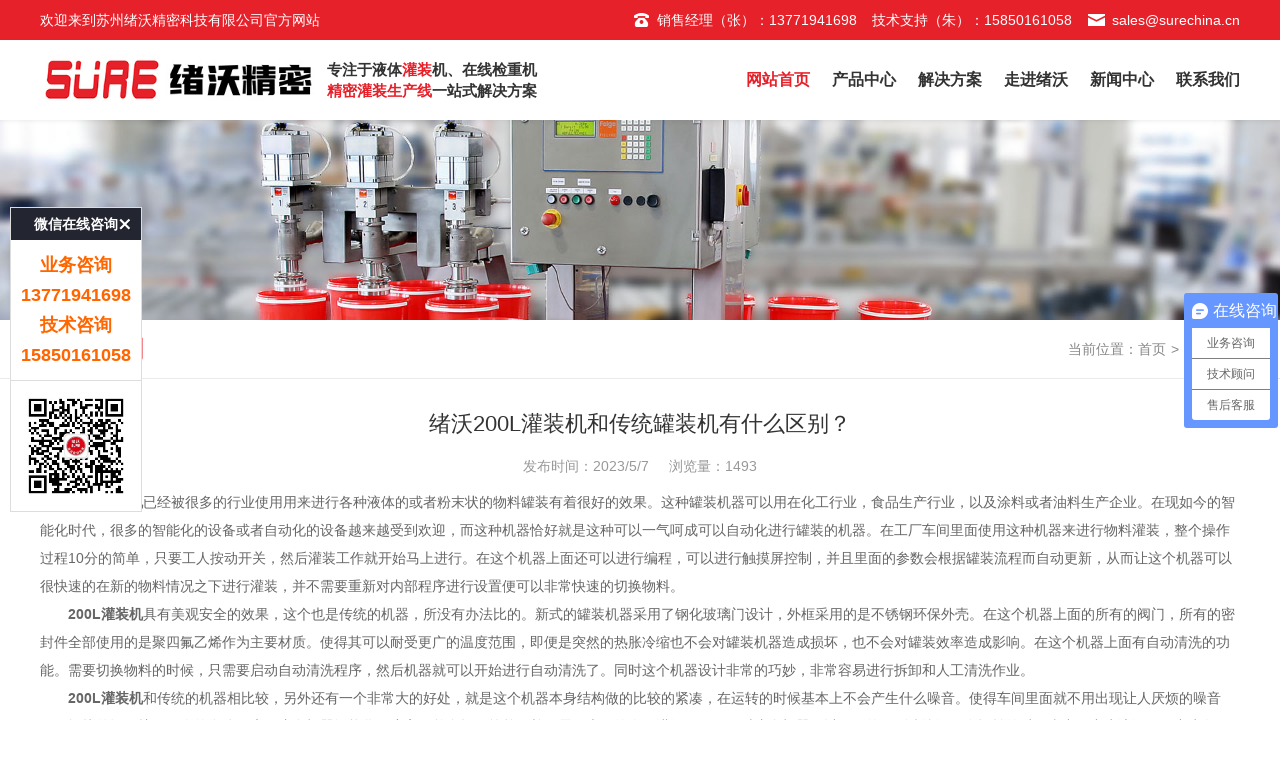

--- FILE ---
content_type: text/html
request_url: https://surechina.com.cn/newsDe_108.html
body_size: 4736
content:
<!DOCTYPE html>
<html>
<head>
<meta charset="utf-8"/>
<meta name="viewport" content="width=device-width,initial-scale=1,minimum-scale=1,maximum-scale=1,user-scalable=no"/>
<meta name="apple-mobile-web-app-capable" content="yes"/>
<meta name="apple-mobile-web-app-status-bar-style" content="black"/>
<meta name="format-detection" content="telephone=no"/>
<meta http-equiv="X-UA-Compatible" content="IE=Edge,chrome=1">
<title>绪沃200L灌装机和传统罐装机有什么区别？_绪沃精密科技</title>
<meta name="keywords" content="绪沃200L灌装机和传统罐装机有什么区别？"/>
<meta name="description" content="200L灌装机已经被很多的行业使用用来进行各种液体的或者粉末状的物料罐装有着很好的效果。这种罐装机器可以用在化工行业，食品生产行业，以及涂料或者油料生产企业。"/>
<link rel="icon" type="images/x-icon" href="favicon.ico" />
<link rel="stylesheet" type="text/css" href="images/swiper.min.css"/>
<link rel="stylesheet" type="text/css" href="images/bootstrap.min.css" />
<link rel="stylesheet" type="text/css" href="images/style.css" />
<script src="images/jquery.min.js" type="text/javascript" charset="utf-8"></script>
<script src="images/swiper.min.js" type="text/javascript" charset="utf-8"></script>
<script src="images/bootstrap.min.js" type="text/javascript" charset="utf-8"></script></head><body><div class="header indexHeader">
    <nav class="navbar navbar-default navbar-fixed-top" role="navigation">
	<div class="navbar-top">
		<div class="container">
			<div class="navbar-welcome">欢迎来到苏州绪沃精密科技有限公司官方网站</div>
			<div class="navbar-contact">
				<a href="tel:13771941698"><img src="images/d1.png" >销售经理（张）：13771941698</a>
				<a href="tel:15850161058">技术支持（朱）：15850161058</a>
				<a href="mailTo:sales@surechina.cn"><img src="images/d2.png" >sales@surechina.cn</a>
			</div>
		</div>
	</div>
	<div class="container">
		<div class="navbar-header">
			<button type="button" class="navbar-toggle" data-toggle="collapse" data-target="#example-navbar-collapse">
				<!--<span class="sr-only">切换导航</span>-->
				<span class="icon-bar"></span>
				<span class="icon-bar"></span>
				<span class="icon-bar"></span>
			</button>
			<a class="navbar-brand" href="/"><img src="images/logo.jpg"/><h1>专注于液体<span>灌装</span>机、在线检重机<br /><span>精密灌装生产线</span>一站式解决方案</h1></a>
		</div>
		<div class="collapse navbar-collapse" id="example-navbar-collapse">
			<ul class="nav navbar-nav">
				<li><a href="/">网站首页</a></li>
				<li class="dropdown">
					<a class="dropdown-toggle" data-toggle="dropdown" href="productx_1.html">产品中心<i></i></a>
					<ul class="dropdown-menu"><li><a href="product_1_1.html">灌装机/瓶5KG</a></li><li><a href="product_1_2.html">灌装机/桶35KG</a></li><li><a href="product_1_3.html">灌装机/300KG</a></li><li><a href="product_1_4.html">灌装机/IBC桶</a></li><li><a href="product_1_11.html">配料系统</a></li><li><a href="product_1_12.html">DWS系统</a></li><li><a href="product_1_14.html">标准工业秤</a></li><li><a href="product_1_13.html">检重机/动态秤</a></li></ul>
				</li>
				<li class="dropdown">
				  <a class="dropdown-toggle" data-toggle="dropdown" href="productx_2.html">解决方案<i></i></a>
					<ul class="dropdown-menu"><li><a href="product_2_5.html">精细化工</a></li><li><a href="product_2_6.html">危化产品</a></li><li><a href="product_2_7.html">生物制药</a></li><li><a href="product_2_8.html">物流称重</a></li><li><a href="product_2_9.html">标准称重</a></li><li><a href="product_2_10.html">配料系统</a></li></ul>
			  </li>
				<li class="dropdown"><a class="dropdown-toggle" data-toggle="dropdown" href="about.html">走进绪沃<i></i></a>
					<ul class="dropdown-menu"><li><a href="about_1.html">公司简介</a></li><li><a href="about_4.html">荣誉资质</a></li><li><a href="about_5.html">招贤纳士</a></li></ul></li>
				<li class="dropdown">
					<a class="dropdown-toggle" data-toggle="dropdown" href="news.html">新闻中心<i></i></a>
					<ul class="dropdown-menu"><li><a href="news_1.html">公司新闻</a></li><li><a href="news_2.html">行业资讯</a></li><li><a href="news_3.html">技术支持</a></li></ul>
				</li>
				<li><a href="contact.html">联系我们</a></li>
			</ul>
		</div>

	</div>
</nav>
<script type="text/javascript">
	$(function(){
		$('.navbar-toggle').click(function(){
			$(this).toggleClass('menu_close');
			$('.header').toggleClass('minHeaderEffect');
		});
		if (/(iPhone|iPad|iPod|iOS)/i.test(navigator.userAgent)) { //判断iPhone|iPad|iPod|iOS
	  		//解决 iOS 设备上链接要点击两次才跳转的问题
	  		$('nav a').on('click touchend', function(e) {
	  			var el = $(this);
	  			var link = el.attr('href');
	  			var target = el.attr('data-toggle');
	  			if(link && !target){
	  				window.location = link;
	  			}
	  		});
		};

		// 下拉菜单
		if ($(window).width() >= 992) {
			$(document).off('click.bs.dropdown.data-api');
			$('.navbar-nav>li').hover(function(){
				$(this).find('.dropdown-menu').stop().slideDown('fast');
			},function(){
				$(this).find('.dropdown-menu').stop().slideUp('fast');
			});
		};
 	});
</script></div>
<div class="wrapper"><div class="inside_banner"><img class="PC_show" src="/upload/image/20220929/20220929111625262526.jpg"><img class="Min_show" src="/upload/image/20220929/20220929111625262526.jpg"></div><div class="pageTarget">
        <div class="container">
            <div class="index_title crumbs_title">
                <div class="h2">公司新闻</div>
            </div>
            <div class="crumbs_nav">当前位置：<a href="/">首页</a><i>&gt;</i>公司新闻</div>
        </div>
    </div>
<div class="inside_main">
        <div class="container">
            <div class="InfoTitle fadeInUp animated">
                <h4>绪沃200L灌装机和传统罐装机有什么区别？</h4>
                <div class="date">
                    <span>发布时间：2023/5/7</span>
                    <span>浏览量：1493</span>
                </div>
            </div>
            <div class="InfoContent fadeInUp animated"><p>
	　　<b>200L灌装机</b>已经被很多的行业使用用来进行各种液体的或者粉末状的物料罐装有着很好的效果。这种罐装机器可以用在化工行业，食品生产行业，以及涂料或者油料生产企业。在现如今的智能化时代，很多的智能化的设备或者自动化的设备越来越受到欢迎，而这种机器恰好就是这种可以一气呵成可以自动化进行罐装的机器。在工厂车间里面使用这种机器来进行物料灌装，整个操作过程10分的简单，只要工人按动开关，然后灌装工作就开始马上进行。在这个机器上面还可以进行编程，可以进行触摸屏控制，并且里面的参数会根据罐装流程而自动更新，从而让这个机器可以很快速的在新的物料情况之下进行灌装，并不需要重新对内部程序进行设置便可以非常快速的切换物料。
</p>
<p>
	　　<b>200L灌装机</b>具有美观安全的效果，这个也是传统的机器，所没有办法比的。新式的罐装机器采用了钢化玻璃门设计，外框采用的是不锈钢环保外壳。在这个机器上面的所有的阀门，所有的密封件全部使用的是聚四氟乙烯作为主要材质。使得其可以耐受更广的温度范围，即便是突然的热胀冷缩也不会对罐装机器造成损坏，也不会对罐装效率造成影响。在这个机器上面有自动清洗的功能。需要切换物料的时候，只需要启动自动清洗程序，然后机器就可以开始进行自动清洗了。同时这个机器设计非常的巧妙，非常容易进行拆卸和人工清洗作业。
</p>
<p>
	　　<b>200L灌装机</b>和传统的机器相比较，另外还有一个非常大的好处，就是这个机器本身结构做的比较的紧凑，在运转的时候基本上不会产生什么噪音。使得车间里面就不用出现让人厌烦的噪音了，间接的还保护了工人的身体健康。这个机器智能化程度高，整个操作简单，并不需要大量的人工进行干预，同时这个机器可以很好的做到防渗漏，在运转的过程当中不产生滴漏，不产生灰尘。间接的还可以让车间保持始终干净始终清洁的状态，减少了车间清洁所需要支付的人力成本。有了这么好的罐装机器，再进行涂料生产，或者是在进行化工原料生产的时候罐装效率得以提升。
</p></div>
            <div class="goBack fadeInUp"><a class="a" href="news_1.html"><span>返回上页</span></a></div>
            <div class="info_previous_next_wrap fadeInUp">
                <div class="info_Previous">
                    <b>上一条：</b><a href='/newsDe_107.html' title='200Lx4桶多功能摇臂自动液体灌装机' class='pre'>200Lx4桶多功能摇臂自动液体灌装机</a></div><div class="info_Next"><b>下一条：</b><a href='/newsDe_109.html' title='全自动称重灌装机调在使用时应该怎么进行调整？' class='next'>全自动称重灌装机调在使用时应该怎么进行调整？</a></div></div></div></div></div>
<div class="footer-bg">
  <div class="container">
    <div class="footer-ewm fl"> <img src="images/wx.jpg" width="120" height="120"/> </div>
    <div class="footer-top fl">
      <ul>
        <li>
          <div class="footer-tel"> 联系人：张经理
            <p>13771941698</p>
          </div>
          <div class="footer-li"> 邮箱：sales@surechina.cn
          </div><div class="footer-li"> 地址：苏州市相城区阳澄湖镇枪堂村凤阳路432号1幢</div>
        </li>
      </ul>
    </div>
    <div class="footer-top fl">
      <ul>
        <li>
          <div class="footer-tel"> 联系人：朱经理
            <p>15850161058</p>
          </div>
          <div class="footer-li"> 邮箱：sales@surechina.cn

          </div>
        </li>
      </ul>
    </div>
    <div class="footer-nav fr">
      <ul >
        <li class="firstli"><a id="menu_selected" href="/" title="网站首页"><span>网站首页</span></a></li>
        <li><a  href="productx_1.html" title="产品中心"><span>产品中心</span></a></li>
        <li><a  href="news_1.html" title="公司新闻"><span>公司新闻</span></a></li>
        <li><a  href="productx_2.html" title="解决方案"><span>解决方案</span></a></li>
        <li><a  href="about.html" title="走进绪沃"><span>走进绪沃</span></a></li>
        <li><a  href="news_2.html" title="行业资讯"><span>行业资讯</span></a></li>
        <li><a  href="contact.html" title="联系我们"><span>联系我们</span></a></li><li><a  href="about.html" title="荣誉资质"><span>荣誉资质</span></a></li><li><a  href="news_3.html" title="技术支持"><span>技术支持</span></a></li>	
      </ul>
    </div>
  </div><div class="width"><div class="yqlj-con">Copyright © 2025 苏州绪沃精密科技有限公司 All rights reserved. <a href="https://beian.miit.gov.cn" target="_blank" rel="nofollow">苏ICP备2022001874号-1</a> 推广运营：<a href="http://www.szxiexie.com" target="_blank">谢谢网络</a><br>热门搜索：防爆液体灌装机 全自动灌装机 化工灌装机 IBC吨桶灌装机 灌装机厂家 200L灌装机 <a href="/sitemap.html" title="百度地图" target="_blank">百度地图</a> <a href="/sitemap.xml" title="站点地图" target="_blank">站点地图</a><script charset="UTF-8" id="LA_COLLECT" src="//sdk.51.la/js-sdk-pro.min.js"></script>
<script>LA.init({id:"KnaihSX0Fx9T9jCv",ck:"KnaihSX0Fx9T9jCv"})</script><script>
var _hmt = _hmt || [];
(function() {
  var hm = document.createElement("script");
  hm.src = "https://hm.baidu.com/hm.js?1bd76f5368292f535c7e76cc46dfc867";
  var s = document.getElementsByTagName("script")[0]; 
  s.parentNode.insertBefore(hm, s);
})();
</script></div></div>
</div>
<div class="concern-cart"> 
        <a href="index.html"><em><img src="images/shouyebg.png"/></em><span>首页</span></a> 
        <a href="productx_1.html"><em><img src="images/yingyongbg.png"/></em><span>产品</span></a> 
        <a href="tel:13771941698"><em><img src="images/bodabg.png"/></em><span>电话</span></a> 
</div> 
<DIV class="online-qq" style="left:10px;z-index:1200;">
<DL class="qq_content">
  <DD class="dt" onClick="closeQQ(this);">微信在线咨询</DD>
  <DD class="tel"><STRONG style="font-size:18px; line-height:30px;">业务咨询<BR>13771941698<BR>技术咨询<BR>15850161058</STRONG></DD>
  <DD class="tel qr"><IMG width="110" height="110" src="images/wx.jpg"></DD></DL></DIV><script src="images/jquery.imagezoom.min.js"></script>
<script src="images/com.js"></script></body></html>

--- FILE ---
content_type: text/css
request_url: https://surechina.com.cn/images/style.css
body_size: 14111
content:
/*滚动条样式*/
::-webkit-scrollbar{width:8px;height:8px}
::-webkit-scrollbar-track{background:#ccc}
::-webkit-scrollbar-thumb{height:60px;background:#e6212a}
::-webkit-scrollbar-thumb:window-inactive{background:#e6212a}
::-webkit-scrollbar-thumb:vertical:hover{background:#e6212a}
body{position: relative;font-family:"Helvetica Neue",Helvetica,Arial,sans-serif,"微软雅黑";transition: all 0.5s;min-width:320px;width:100%;overflow-x: hidden;}
html,body{height:100%;}
em,i{font-style:normal}
input,textarea,img,button,select{outline: none;color:#333;}
.btn.active.focus, .btn.active:focus, .btn.focus, .btn:active.focus, .btn:active:focus, .btn:focus,a:focus{outline: none;outline-offset:0;}
h1,h2,h3,h4,h5,h6,.h1,.h2,.h3,.h4,.h5,.h6,p,dl{margin:0}
ul{padding:0;margin:0;}
li{list-style:none;}
a{color:#333;}
a:focus,a:hover{text-decoration:none;color:#333;}
textarea{resize: none;}
.Animation{-webkit-transition:all 0.7s;transition:all 0.7s;opacity:0;-webkit-transition-delay:.3s;transition-delay:.3s}
.section{position:relative;overflow:hidden;display:flex;flex-direction:column;justify-content:center;align-items:center;}
.img{position:relative;overflow:hidden;}
.img img{display:block;width:100%;transition:all .5s}
.fl{float:left;}
.fr{float:right;}
.clamp2{display:-webkit-box;-webkit-line-clamp:2;-webkit-box-orient:vertical;overflow:hidden;}
.ellipsis{white-space:nowrap;overflow:hidden;text-overflow:ellipsis;}
.overflowY{overflow-y:hidden;}
.bgGrey{background:#f9faff}
.indexPadding{padding-top:60px;}
body{padding-top:108px;}
.ct2-mn {float: right;width:960px;}
.pc-slide{float:left;width:410px;}
.img-center{ text-align:center;}
.img-center img {display: inline-block;width: auto;height: auto;max-width: 100%;max-height: 100%;vertical-align: middle;transition: all 0.5s;}
.view .swiper-slide .img-center {width:100%;line-height:400px;border:1px solid #ddd; padding:4px;}
.view{ padding:0px; margin:0px;}
.view .swiper-container{width:100%;}
.preview{width:100%;margin-top:10px;position:relative;}
.preview .swiper-container{margin:0 30px;}
.preview .swiper-slide .img-center{border:1px solid #ddd;cursor:pointer;position:relative;line-height:100px; padding:2px;}
.preview .arrow-left{background:url(feel3.png) no-repeat left top;position:absolute;left:0;top:50%;margin-top:-9px;width:9px;height:18px;z-index:10;}
.preview .arrow-right{background:url(feel4.png) no-repeat left bottom;position:absolute;right:0;top:50%;margin-top:-9px;width:9px;height:18px;z-index:10;}
.preview .active-nav .img-center{border-color: #bf102f;}
div.zoomDiv {z-index: 999;position: absolute;top: 0;left: 0;background: #ffffff;border: 1px solid #ddd;display: none;text-align: center;overflow: hidden;font-size: 0;}
div.zoomMask {position: absolute;background: url(mask.png) repeat scroll 0 0 transparent;cursor: move;z-index: 1;}
.yunu-showcase {margin: 0 0 40px;}
.yunu-showcase-info {margin-left: 430px;}
.yunu-showcase-info h1 {font-size: 24px;margin: 0 0 30px;font-weight: normal;}
.yunu-showcase-info p {margin: 5px 0 0;color: #666;line-height: 1.8;min-height: 250px;}
.yunu-showcase-info .tel {border-top: 2px solid #e6e6e6;margin-top: 15px;padding-top: 15px;height: 42px;line-height: 21px;font-size: 18px;}
.yunu-showcase-info .tel strong {color: #bf102f;}
.yunu-showcase-info .tel a {float: right;line-height: 42px;padding: 0 25px;background-color: #333;color: #fff;}
.prod-menu {margin-bottom: 20px;border-bottom: 3px solid #bf102f;}
.prod-menu li {float: left;margin-right: 7px;}
.prod-menu li a {display: block;padding: 0 35px;line-height: 50px;border: 1px solid #ddd;border-bottom: 0;border-radius: 5px 5px 0 0;background-color: #F1F1F1;font-size: 16px;}
.prod-menu li.active a {background-color: #bf102f;color: #fff;}
.yunu-infocontent-body {line-height: 2; padding-bottom:20px;}
.yunu-infocontent-body img {max-width: 100% !important;height: auto !important;width: auto !important;}
.yunu-infocontent-epx {margin-bottom: 20px;}
.yunu-infocontent-epx li {line-height: 32px;margin-bottom: 5px;}
.yunu-infocontent-epx li span {display: inline-block;background-color: #A2A2A2;color: #fff;padding: 0 15px;margin-right: 10px;}
.yunu-infocontent-epx li em {float: right;font-style: normal;}
.yunu-infocontent-body h3{font-size:18px; color:#e6212a;font-weight:bold;padding-top:10px; padding-bottom:10px;}
.yunu-infocontent-body table{
    margin-top:10px;
    margin-bottom:10px;
	width: 100%;
	empty-cells: show;
	border-collapse: collapse;
    border: 1px solid #ccc;
    width: 100%;
}
.yunu-infocontent-body table td,.yunu-infocontent-body table th {
    padding:5px 10px;
    border:1px solid #ccc;
    border-collapse: collapse;
	vertical-align: middle;
}
.yunu-infocontent-body table td p{ margin:0px;}
.yunu-infocontent-body table tr td {
    font-size: 14px;
    padding:5px 0;
    color: #444444;
    text-align: center;
    line-height:26px;
	background: rgba(96, 96, 96, 0.01);
}
.yunu-infocontent-body table tr:nth-child(1) td {
    font-size: 16px;
    padding:8px 0;
    text-align: center;
    background:#e9faff;
    font-weight: 600;
    color:#0082ff;
    line-height:22px;
}
.yunu-infocontent-body table tr:nth-child(2) td {
    font-size: 14px;
    padding:6px 0;
    text-align: center;
    background:#f3f3f3;
    font-weight: 600;
    color: #444444;
    line-height:22px;
}
.concern-cart{background-color:#e6212a;float:left;display:none;bottom:0;left:0;position:fixed;text-align:center;width:100%;z-index:10;padding-top:13px;padding-bottom:13px;overflow:hidden;}
.concern-cart a{color: #FFFFFF;font-size:16px; font-weight:800;width:33.33%;display:inline-block;float:left;height:24px;line-height:24px;border-right:2px solid #fff;}
.concern-cart a:last-child{border-right:0px solid #999;}
.concern-cart a span{display:inline-block;height:24px;line-height:24px;text-align: center;}
.concern-cart a em{display:inline-block;line-height:24px;}
.concern-cart a em img{width:auto;height:20px;margin-right:10px;vertical-align:middle; margin-bottom:4px;}
@media (max-width: 767px) {
body{padding-top:60px;}
.online-qq{display:none;}
.concern-cart{display: block;}
	.PC_show{display:none!important;}
	.section .container{width:100%;}
	.ct2-mn {float: none !important;width:96%; margin-left:2%; margin-right:2%;}
	.yunu-showcase {margin-bottom: 30px;}
    .pc-slide {float: none;width: auto;}
    .view .swiper-slide .img-center {height:260px;line-height:250px;}
    .yunu-showcase-info {margin: 20px 0 0;}
    .yunu-showcase-info h1 {margin-bottom: 20px;font-size: 18px;}
    .yunu-showcase-info p {margin-top: 10px;min-height: auto;}
    .yunu-showcase-info .tel {font-size: 14px;}
    .yunu-showcase-info .tel strong {font-size: 18px;}
	.yunu-infocontent-title h1 {font-size: 18px;}
    .yunu-infocontent-desc {padding: 10px;}
    .yunu-infocontent-epx li {line-height: 24px;}
    .yunu-infocontent-epx li span {font-size: 12px;padding: 0 5px;margin-right: 5px;}
    .yunu-infocontent-epx li em {display: none;}
	.prod-menu {margin-bottom: 15px;}
    .prod-menu li {margin-right: 5px;}
    .prod-menu li a {font-size: 14px;line-height: 34px;padding: 0 15px;}
}
@media (min-width: 768px) {
	.Min_show{display:none!important;}
	.indexPadding,body{padding-top:110px;}
}
@media (min-width: 992px) {
	.indexPadding,body{padding-top:120px;}
}
@media (min-width: 1200px) {
	.container{width: 1200px;}
}
@media (min-width: 1450px) {
	.container{width: 1200px;}
}
@media (min-width: 1650px) {
	.container{width: 1200px;}
}

/*foot*/
.gotop{width:40px;height:40px;background:url(../images/icon/gotop.png) no-repeat center;background-size:contain;position:fixed;right:5px;bottom:50px;cursor:pointer;display:none;transition:all .5s;z-index: 2;}
.footer{background:#333;color:#fff;width:100%;overflow: hidden;}
.footer a{color:#fff;}
.foot_top{padding:30px 0;}
.foot_logo{margin-bottom:20px;}
.foot_logo a{display: block;}
.foot_logo a>img{display: block;height:60px;}
.foot_nav a{display: block;margin-bottom:15px;}
.foot_nav a:hover{color:#fff;}
.foot_nav dt{position: relative;}
.foot_nav dt>a{font-size:16px;font-weight: 400;}
.foot_nav dd>a{font-size:14px;}
.foot_nav .dropdown>dd{display: none;}
.foot_nav dt>.icon{position: absolute;width:100%;height:100%;left:0;top:0;z-index: 2;}
.foot_nav dt>.icon:before,
.foot_nav dt>.icon:after{content: '';display: block;position: absolute;background:#cccccc;transition: all 0.3s;}
.foot_nav dt>.icon:before{width:12px;height:1px;right:0;top:50%;}
.foot_nav dt>.icon:after{height:12px;width:1px;right:5px;top:50%;margin-top:-6px;margin-right:0;}
.foot_nav .active dt>a{color:#fff;}
.foot_nav .active dt>.icon:before{background:#fff;}
.foot_nav .active dt>.icon:after{background:#fff;height:0;}
.foot_top_right .InfoContent{color:#fff;}
.foot_top_right .InfoContent>p{margin-bottom:10px;}
.foot_ewm{text-align: center;margin-left:15px;}
.foot_ewm img{display: block;max-width:120px;margin:0 auto 10px;}
.foot_bottom{border-top:1px solid #fff;line-height:24px;padding:10px 0;color:#ccc;text-align: center;}
.copyright a{color:#ccc;display: inline-block;}
.copyright img{vertical-align: middle;} 
.copyright a:hover{text-decoration: underline;color:#ccc;}
@media (max-width:767px){
	.gotop{width:30px;height:30px}
	.foot_logo a>img{margin:0 auto;}
	.foot_nav{margin-bottom:20px;}
	.foot_nav a{padding:10px 0;border-bottom:1px solid rgba(137,137,137,0.3);}
	.foot_nav>dl{margin-bottom:5px;}
	.foot_nav dt>a{margin-bottom:0;}
	.foot_nav dl>dd>a{text-indent:2em;}
}
@media (min-width:768px){
	.foot_top{padding:40px 0 20px;}
	.foot_top_row>div{margin-bottom:20px;}
	.foot_top_row>div>div{display: flex;justify-content: space-between;}
	.foot_nav{display: flex;justify-content: flex-end;flex-flow: row wrap;margin-left:-15px;margin-right:-15px;}
	.foot_nav dl{padding-left:15px;padding-right:15px;}
	.foot_nav .dropdown dt>.icon{display: none;}
	.foot_nav .dropdown>dd{display: block!important;}
}
@media (min-width:992px){
	.foot_top_row>div{width:100%;}
	.foot_bottom{padding:13px 0;}
}
@media (min-width:1200px){
	.foot_top_row>div{width:50%;}
	.foot_top_right{padding-left:10%;}
	.foot_top_right .InfoContent,
	.foot_ewm{font-size:16px;}
	.foot_ewm img{max-width:150px;}
}
@media (min-width:1450px){
	.foot_nav{margin-left:-20px;margin-right:-20px;}
	.foot_nav dl{padding-left:20px;padding-right:20px;}
	.foot_nav dt>a{font-size:18px;}
	.foot_nav dd>a{font-size:16px;}
}
@media (min-width:1650px){
	.foot_nav{margin-left:-25px;margin-right:-25px;}
	.foot_nav dl{padding-left:25px;padding-right:25px;}
}


/*导航*/
.navbar-default {
	background-color:transparent;
	border: 0;
	border-radius: 0;
	margin-bottom: 0;
	/* box-shadow: 0 0 12px rgba(0,0,0,.3); */
	transition: all 0.5s;
	background-color:#fff;
	box-shadow: 0 0 5px rgba(0,0,0,.1);
}
.navbar-brand {
	height: auto;
	padding-top: 10px;
	padding-bottom: 10px;
	padding-right:0;
	display: flex;
	align-items: center;
	transition: all 0.5s;
}
.navbar-brand img {
	display: block;
	height: 40px;
	transition: all 0.5s;
}
.navbar-brand h1{font-size:14px;color:#333;margin-left:10px;font-weight: 700;line-height:1.4;}
.navbar-brand h1>span{color:#e6212a}
.navbar-default .navbar-toggle {
	border: 0;
}
.navbar-default .navbar-toggle .icon-bar {
	background-color: #e6212a;
	-webkit-transition: all .5s;
	transition: all .5s;
}
.navbar-default .navbar-toggle:focus,
.navbar-default .navbar-toggle:hover {
	background-color: transparent;
}
.navbar-default .icon-bar:nth-child(1){width:16px;}
.navbar-default .icon-bar:nth-child(3){width:18px;}
.navbar-default .menu_close .icon-bar:nth-child(1) {
	-webkit-transform: rotate(45deg);
	transform: rotate(45deg);
	position: relative;
	top: 6px;
	width:22px;
}
.navbar-default .menu_close .icon-bar:nth-child(2) {
	display: none;
}
.navbar-default .menu_close .icon-bar:nth-child(3) {
	-webkit-transform: rotate(-45deg);
	transform: rotate(-45deg);
	width:22px;
}
.navbar-default .navbar-nav>li>a {
	line-height:20px;
	display: block;
	color: #333;
	text-transform: uppercase;
	position: relative;
	transition: all .5s;
	font-weight: 700;
}
.navbar-default .navbar-nav>li>a>i{display: none;}
.navbar-default .nav>li>a:focus,
.navbar-default .nav>li>a:hover,
.navbar-default .navbar-nav>.open>a,
.navbar-default .navbar-nav>.open>a:focus,
.navbar-default .navbar-nav>.open>a:hover,
.navbar-default .navbar-nav>.active>a,
.navbar-default .navbar-nav>.active>a:focus,
.navbar-default .navbar-nav>.active>a:hover {
	color: #e6212a;
	background-color: transparent;
}
.navbar-default .nav>li>a:hover::after,
.navbar-default .nav>.active>a::after{width:100%;}
.navbar-collapse::-webkit-scrollbar {
	width: 2px;
	height: 2px;
}
.header .navbar-fixed-bottom .navbar-collapse,
.header .navbar-fixed-top .navbar-collapse {
	max-height: calc(100vh - 70px);
	height: calc(100vh - 70px);
}

.header .container{position: relative;}
/* 二级导航 */
.navbar-default .dropdown-menu{border:none;left:50%;right:auto;background:rgba(255,255,255,0.95);top:100%;padding:0;-webkit-transform: translateX(-50%);transform: translateX(-50%);overflow: hidden;}
.navbar-default .dropdown-menu a{font-size:13px;color:#333;padding:12px 10px;text-align:center;border-bottom:1px solid rgba(0,0,0,0.1);-webkit-transition:all .36s;transition:all .36s;white-space:nowrap;overflow:hidden;text-overflow:ellipsis;font-weight: 700;}
.navbar-default .dropdown-menu li:last-child a{border-bottom:none;}
.navbar-default .dropdown-menu a:hover{color:#fff;background: #e6212a;}
.headerEffect .navbar-default{transform: translateY(-40px);}
.navbar-top{background:#e6212a;color:#fff;line-height:30px;padding:5px 0; display:block;}
.navbar-top a{color:#fff;}
.navbar-top>div{display: flex;justify-content: space-between;flex-flow: row wrap;}
.navbar-top>div:before,
.navbar-top>div:after{display: none;}
.navbar-contact{display: flex;flex-flow: row wrap;}
.navbar-contact a{display: flex;align-items: center;}
.navbar-contact a>img{margin-right:5px;}
.navbar-contact a:not(:first-child){margin-left:15px;}
@media (max-width: 991px) {
	.navbar-top>div{justify-content: center;}
	.navbar-welcome{display: none;}
	.navbar-header{float:none;}
	.navbar-default .navbar-toggle{margin:19px 10px;display: block;}
	.navbar-collapse{border-top:1px solid #ccc;}
	.navbar-collapse.collapse{display: none!important;}
	.navbar-collapse.collapse.in{overflow-y:auto!important;display: block!important;}
	.navbar-default .navbar-nav{float:none!important;margin:0 0 15px;}
	.navbar-default .navbar-nav>li{float:none;padding:0;}
	.navbar-default .navbar-nav>li>a{padding:12px 10px;border-bottom:1px solid #ccc}
	.navbar-nav .open>a, .navbar-nav .open>a:focus, .navbar-nav .open>a:hover{border-bottom-color:#ccc;}

	.minHeaderEffect .navbar-default .navbar-toggle .icon-bar{background:#e6212a;}
	.minHeaderEffect .navbar-default{background-color:#fff;box-shadow: 0 0 5px rgba(0,0,0,.1);}
	.minHeaderEffect .navbar-default .navbar-nav>li>a{color:#333;}
	.minHeaderEffect .navbar-default .nav>li>a:focus,
	.minHeaderEffect .navbar-default .nav>li>a:hover,
	.minHeaderEffect .navbar-default .navbar-nav>.open>a,
	.minHeaderEffect .navbar-default .navbar-nav>.open>a:focus,
	.minHeaderEffect .navbar-default .navbar-nav>.open>a:hover,
	.minHeaderEffect .navbar-default .navbar-nav>.active>a,
	.minHeaderEffect .navbar-default .navbar-nav>.active>a:focus,
	.minHeaderEffect .navbar-default .navbar-nav>.active>a:hover{color: #e6212a;background-color: transparent;border-bottom-color:#e6212a;}
	.minHeaderEffect .navbar-top-search{background-image: url(../images/icon/search.png);}
	
	/* 二级导航 */
	.navbar-default .navbar-nav>.dropdown>a>i{position: absolute;width:14px;height:14px;right:5px;top:50%;margin-top:-7px;display: block;}
	.navbar-default .navbar-nav>.dropdown>a>i:before,
	.navbar-default .navbar-nav>.dropdown>a>i:after{content: '';position: absolute;background:#999;transition: all 0.3s;}
	.navbar-default .navbar-nav>.dropdown>a>i:before{width:100%;height:2px;left:0;top:50%;margin-top:-1px;}
	.navbar-default .navbar-nav>.dropdown>a>i:after{width:2px;height:100%;left:50%;margin-left:-1px;}
	.navbar-default .navbar-nav>.dropdown.open>a>i:before,
	.navbar-default .navbar-nav>.dropdown.open>a>i:after{background:#e6212a;}
	.navbar-default .navbar-nav>.dropdown.open>a>i:after{height:0;}
	
	.navbar-default .dropdown-menu{position: static;width:100%;margin:0;float:none;-webkit-box-shadow: 0 0 0 rgba(0,0,0,0);box-shadow: 0 0 0 rgba(0,0,0,0);background:none;padding:0;-webkit-transform: translateX(0);transform: translateX(0);}
	.navbar-default .dropdown-menu li{padding:0;border-bottom:1px #e7e7e7 dashed;}
	.navbar-default .dropdown-menu a{position: relative;font-size:13px;padding:7px 15px 7px 25px;text-align:left;border-bottom:none;}
	.navbar-default .navbar-nav .dropdown-menu>li>a{line-height:25px;}
	.navbar-default .dropdown-menu a:hover,
	.navbar-default .navbar-nav .open .dropdown-menu>li>a:focus, .navbar-default .navbar-nav .open .dropdown-menu>li>a:hover{color:#e6212a;background:none;}
	
}
@media (max-width: 767px) {
	.navbar-brand h1{display: none;}
	.navbar-top{display: none;}
	.navbar-default .navbar-toggle{margin:14px 10px;}
	.navbar-nav{margin-left:0px;margin-right:0px; padding-left:20px; padding-right:20px;}
	.navbar-default .navbar-nav>li>a{padding:10px 0;}
	.navbar-slogan>h1{position: relative;line-height:1.4;height:48px;font-size:14px;text-align: center;padding:0px 0;display: flex;justify-content: center;align-items: center;flex-flow: row wrap;font-weight: 700;}
	.navbar-slogan>h1:before{content: '';position: absolute;width:100vw;height:1px;background:rgba(0,0,0,0.05);left:50%;bottom:0;transform: translateX(-50%);}
	.navbar-slogan>h1>span{color:#e6212a}
	.headerEffect .navbar-default{transform: translateY(-98px);}
}
@media (min-width: 768px) {
	.navbar-brand{padding-top: 10px;padding-bottom: 10px;}
	.navbar-brand img{height:50px;}
}

@media (min-width: 992px) {
	.navbar-brand{padding-top: 15px;padding-bottom: 15px;}
	.navbar-collapse{float:right;}
	.navbar-default .navbar-nav{margin-right:-6px;}
	.navbar-default .navbar-nav>li{padding:0 6px;}
	.navbar-default .navbar-nav>li>a{padding:30px 0;}
	.navbar-default .dropdown-menu{min-width:130px;}
}
@media (min-width: 1200px) {
	.navbar-brand h1{font-size:15px;}
	.navbar-default .navbar-nav{margin-right:-11px;}
	.navbar-default .navbar-nav>li{padding:0 6px;}
	.navbar-default .navbar-nav>li>a{padding-left:5px;padding-right:5px;font-size:16px}
	
	.navbar-default .dropdown-menu{min-width:140px;}
	.navbar-default .dropdown-menu a{font-size:14px;}
}
@media (min-width: 1450px) {
	.navbar-brand h1{font-size:16px;}
	.navbar-default .navbar-nav{margin-right:-16px;}
	.navbar-default .navbar-nav>li{padding:0 8px;}
	.navbar-default .navbar-nav>li>a{padding-left:8px;padding-right:8px;}
}
/*首页*/
/*第一屏*/
.swiper-slide{overflow: hidden;}
.swiper-button-next,.swiper-button-prev,.swiper-pagination-bullet{outline: none;}
.swiper-pagination-bullet-active{background:#e6212a;}
.banner{width:100%;overflow: hidden;position: relative;}
.banner .swiper-container{width:100%;height:100%}
.banner .swiper-slide{position: relative;overflow: hidden;}
.banner .swiper-slide>img{display: block;width:100%;}
.banner img[onclick]{cursor:pointer;}
.banner_text .container{position:absolute;left:50%;top:50%;z-index:9;transform:translate(-50%,-50%)}
.banner_text img{display: block;max-width:100%;}
.banner .banner_text img{transform:translateY(50%)}
.banner .swiper-slide-active .banner_text img{opacity:1;transform:none;transition-delay:.5s}
.banner .swiper-slide-active>img{animation:imgZoomIn 4s ease 0s forwards;-webkit-animation:imgZoomIn 4s ease 0s forwards}
@keyframes imgZoomIn{
	0%{-webkit-transform:translate(-50%,-50%) scale(1.05);transform:translate(-50%,-50%) scale(1.05)}
	100%{-webkit-transform:translate(-50%,-50%) scale(1);transform:translate(-50%,-50%) scale(1)}
}
@-webkit-keyframes imgZoomIn{
	0%{-webkit-transform:translate(-50%,-50%) scale(1.05);transform:translate(-50%,-50%) scale(1.05)}
	100%{-webkit-transform:translate(-50%,-50%) scale(1);transform:translate(-50%,-50%) scale(1)}
}
.banner .swiper-pagination{bottom:13%;}
.banner .swiper-pagination-bullet{background:#fff;}
.banner .swiper-button-white{background-size:auto 24px;width:40px;height:40px;margin-top:-20px;border-radius: 5px;transition: all 0.3s;}
.banner .swiper-button-prev{left:2vw;}
.banner .swiper-button-next{right:2vw;}
.banner .swiper-button-white:hover{background-color: rgba(0,0,0,0.5);}
.downTip {
	position: absolute;
	left: 50%;
	bottom: 2%;
	z-index: 2;
	width: 40px;
	height: 40px;
	margin-left:-20px;
	background: url(../images/icon/downTip.png) no-repeat center;
	background-size: contain;
	animation: downTip 1s linear infinite alternate;
	-webkit-animation: downTip 1s linear infinite alternate;
	cursor: pointer;
}
@-webkit-keyframes downTip {
    from {bottom: 2%;opacity:0.9;}
    to {bottom: 3%;opacity:1;}
}
@keyframes downTip {
    from {bottom: 2%;opacity:0.9;}
    to {bottom: 3%;opacity:1;}
}
@media (max-width:767px){
	.downTip{display: none;}
	.banner_text .container{width:100%;}
	.banner .swiper-button-white{display: none;}
	.banner .swiper-pagination{bottom:5%;}
}
@media (min-width:1200px){
	.banner .swiper-pagination-bullet{width:12px;height:12px;margin:0 8px!important;}
}
/*横屏*/
@media (max-width:767px) and (orientation:landscape){
	.banner_text img{width:60%;}
}

.fixedBg{position: absolute;width:100%;height:100%;left:0;top:0;background-position: top center;z-index: 1;}
.fixedBg + div{position: relative;z-index: 2;}
.indexItem{position: relative;padding-top:40px;padding-bottom:40px;width:100%;overflow: hidden;}
.index_title{position: relative;margin-bottom:30px;color:#333;}
.index_title a{color:#333;display: inline-block;}
.index_title .h2{font-size:20px;font-weight: 700;color:#e6212a;}
.index_title .en{font-size:14px;font-family: arial;text-transform: uppercase;color:#e6212a;}
.index_title .h2 + .en{margin-top:10px;}
.public_more .a{position: relative;display:inline-block;width:160px;font-size:16px;color:#fff;background: #e6212a;line-height:20px;padding:15px;overflow: hidden;text-align: center;transition: all 0.5s;}
.public_more .a>span{position: relative;}
.public_more .a:before{content: '';position: absolute;width:0;height:100%;left:0;top:0;background:#2a2dbd;transition: all 0.5s cubic-bezier(.52,1.64,.37,.66) 0s;}
.public_more .a:hover::before{width:100%;}
.public_more.white .a{background:#fff;color:#e6212a;}
.public_more .a:hover{color:#fff;}
.textColor{color:#000;}
.textColor a{color:#000;}
.textColor .index_title,
.textColor .index_title .h2,
.textColor .index_title .h2 + .en{color:#e6212a;}
.textColor .InfoContent{color: #e6212a;}
.textColor .index_title .inner:before,
.textColor .index_title .inner:after{background:#fff;}
@media (max-width:767px){
	.fixedBg{background-size:cover;background-repeat: no-repeat;background-position: center;}
}
@media (min-width:768px){
	.fixedBg{background-attachment: fixed;}
	.indexItem{padding-top:50px;padding-bottom:50px;}
	.index_title{margin-bottom:20px;}
}
@media (min-width:1200px){
	.indexItem{padding-top:40px;padding-bottom:30px;}
	.index_title{margin-bottom:30px;}
	.index_title .h2{font-size:26px;}
	.public_more .a{width:180px;}
}
@media (min-width: 1650px){
	.indexItem{padding-top:50px;padding-bottom:50px;}
	.index_title{margin-bottom:40px;}
	.index_title .h2{font-size:30px;}
}
/* 首页 - 产品中心 */
.index_product_nav{margin-bottom:30px;list-style: none;display: flex;flex-flow: row wrap;justify-content: center;margin-left:-10px;margin-right:-10px;}
.index_product_nav:before,
.index_product_nav:after{display: none;}
.index_product_nav>li{padding-left:10px;padding-right:10px;}
.index_product_nav>li>a{position: relative;display: block;padding:0;font-size:20px;color:#e6212a;padding-bottom:10px;font-weight: 700;background:transparent;}
.index_product_nav>li>a:after{content: '';position: absolute;width:0;height:3px;background:#e6212a;left:50%;transform: translateX(-50%);bottom:0;transition: all 0.5s;}
.index_product_nav>li>a:focus,
.index_product_nav>li>a:hover,
.index_product_nav>.active>a:hover{background:transparent;}
.index_product_nav>.active>a:after{width:100%;}
.index_product_list{margin:-20px -10px 30px;display: flex;flex-flow: row wrap;}
.index_product_list:before,
.index_product_list:after{display: none;}
.index_product_list .column{padding:0 10px;margin-top:20px;}
.index_product_list a{position: relative;display:block;overflow: hidden;transition: all 0.5s;}
.index_product_list .text{width:100%;background:#ececec;background-size:100% 100%;padding:10px 12px;display: flex;flex-direction: column;justify-content: center;transition: all 0.5s;}
.index_product_list h2{font-size:16px; line-height:22px;white-space:nowrap;overflow:hidden;text-overflow:ellipsis;transition: all 0.5s;}
.index_product_list .p{margin-top:10px;line-height:24px;height:48px;color:#666;display:-webkit-box;-webkit-line-clamp:2;-webkit-box-orient:vertical;overflow:hidden;}
/* .index_product_list a:hover{box-shadow: 0 0 15px rgba(0,0,0,0.15);} */
.index_product_list a:hover{box-shadow: 0px 0px 8px rgba(0,0,0,0.2);}
.index_product_list a:hover h2{color:#e6212a;}
.index_product_list a:hover .img>img{transform: scale(1.1);}
@media (max-width:479px){
	.index_product_nav>li>a{font-size:18px;}
	.index_product_list .column{width:50%;}
}
@media (max-width:360px){
	.index_product_list .text{padding-left:10px;padding-right:10px;}
}
@media (min-width: 768px){
	.index_product_nav{margin-bottom:40px;margin-left:-20px;margin-right:-20px;}
	.index_product_nav>li{padding-left:20px;padding-right:20px;}
	.index_product_nav>li>a{padding-bottom:15px;}
	.index_product_nav>li>a:after{height:4px;}
	.index_product_nav>li>a:hover:after{width:100%;}
	.index_product_list{margin:-30px -15px 40px;}
	.index_product_list .column{padding:0 15px;margin-top:30px;}
}
@media (min-width: 992px){
	.index_product_list h2{font-size:18px;}
}
@media (min-width: 1200px){
	.index_product_nav{margin-bottom:50px;margin-left:-30px;margin-right:-30px;}
	.index_product_nav>li{padding-left:30px;padding-right:30px;}
	.index_product_nav>li>a{font-size:26px;}
	.index_product_list{margin:-40px -20px 50px;}
	.index_product_list .column{padding:0 20px;margin-top:40px;}
	.index_product_list .text{padding:10px 12px;}
}
@media (min-width: 1450px){
	.index_product_list h2{font-size:20px;}
}
@media (min-width: 1650px){
	.index_product_nav{margin-bottom:60px;}
	.index_product_nav>li>a{font-size:30px;}
}
/* 首页 - 行业解决方案 */
.index_solution:before{content: '';position: absolute;width:100%;height:50%;top:0;left:0;background-image: url(../images/bg1.jpg);background-size:cover;background-repeat: no-repeat;background-position: center;z-index: 1;}
.index_solution>.container{position: relative;z-index: 2;}
.index_solution_list a{position: relative;display: block;color:#000;}
.index_solution_list .text{position: absolute;left:0%;bottom:0%; width:100%;transition: all 0.5s;background:rgba(255,255,255,0.7); height:40px; text-align:center;}
.index_solution_list h2{font-size:20px;white-space:nowrap;overflow:hidden;text-overflow:ellipsis;transition: all 0.5s;line-height:40px; letter-spacing:1px;}
.index_solution_list a:hover .text{left:0%;bottom:1%;}
.index_solution_list a:hover .img>img{transform: scale(1.1);}
.index_solution_swiper .swiper-container{overflow: visible;}
.index_solution_swiper .swiper-buttons{margin-top:25px;display: flex; margin-left:auto; margin-right:auto; width:140px;}
.index_solution_swiper .swiper-buttons>div{position: static;margin:0;margin-right:10px; margin-left:10px;width:50px;height:50px;background-color:#e6212a;background-size:auto 24px;opacity: 1;}
.index_solution_swiper .swiper-buttons>.swiper-button-disabled{background-color:#b2b2b2;}
@media (min-width: 992px){
	.index_solution_list h2{font-size:20px;}
	.index_solution_swiper .swiper-buttons{margin-top:30px;}
}
@media (min-width: 1200px){
	.index_solution_swiper .swiper-buttons{margin-top:40px;}
	.index_solution_swiper .swiper-buttons>div{width:60px;height:60px;}
}
@media (min-width: 1450px){
	.index_solution_list h2{font-size:24px;}
}
/* 首页 - 关于我们 */
.index_about{background:#f5f6f7;}
.index_about_text h1{font-size:16px;line-height:1.4;}
.index_about_text .en{font-size:14px;font-family: arial;}
.index_about_text .InfoContent{margin-top:20px;margin-bottom:40px;}
.index_about_row{display: flex;flex-flow: row-reverse wrap;align-items: center;margin-left:-30px;margin-right:-30px;}
.index_about_row:before,
.index_about_row:after{display: none;}
.index_about_row>div{padding-left:30px;padding-right:30px;margin-bottom:20px;}
.index_about_row .img:hover>img{transform: scale(1.1);}

.videoPlay{position: absolute;width:100%;height:100%;top:0;left:0;cursor: pointer;z-index: 2;}
.videoPlay:before{content: '';position: absolute;width:100%;height:0;left:0;bottom:0;transition: all 0.5s;background:rgba(255,255,255,0.05);}
.videoPlay>.playBtn{position: absolute;width:60px;height:60px;background-image: url(../images/icon/play.png);background-size:auto 100%;background-repeat: no-repeat;background-position: center;left:50%;top:50%;transform: translate(-50%,-50%);z-index: 2;}
.videoPlay>.playBtn:after{content: '';position: absolute;width:100%;height:0;left:0;bottom:0;background-image: url(../images/icon/play2.png);background-size:100% auto;background-repeat: no-repeat;background-position: bottom center;transition: all 0.5s;}
.videoPlay:hover:before{height:100%;}
.videoPlay:hover>.playBtn:after{height:100%;}
@media (max-width:767px){

}
@media (min-width:768px){
	.index_about_text h1{font-size:18px;}
	
	.videoPlay>.playBtn{width:74px;height:74px;}
}
@media (min-width:992px){
	
}
@media (min-width:1200px){
	.index_about_row{margin-left:-50px;margin-right:-50px;}
	.index_about_row>div{padding-left:50px;padding-right:50px;margin-bottom:0;}
	.index_about_text h1{font-size:20px;}

	.videoPlay>.playBtn{width:90px;height:90px;}
}

@media (min-width:1650px){
	.index_about_row{margin-left:-70px;margin-right:-70px;}
	.index_about_row>div{padding-left:70px;padding-right:70px;}
}

/*首页 - 客户案例*/
.index_case_flipster{position: relative;width:100%;padding-top:10px;padding-bottom:40px;overflow: hidden;}
.index_case_flipster .img{position:relative;height:100%;overflow:hidden;display: flex;flex-direction: column;justify-content: center;background:#fff;}
.index_case_flipster .img img{width:100%;height:auto;display:block;}
.index_case_flipster .img:after{content: '';position: absolute;width:100%;height:100%;background:rgba(0,0,0,0.1);left:0;top:0;transition: all 0.36s;}
.flipster ul{width:300px!important;height:185px!important;}
.flipster ul li{width:100%;height:100%;cursor: pointer;padding:0;box-shadow: 0 10px 10px rgba(0,0,0,0.15);overflow: hidden;}
.flipster ul li>div{width:100%;height:100%;}
.flipster h5{position: absolute;width:100%;left:0;bottom:0;font-size:16px;text-align: center;padding:15px;white-space:nowrap;overflow:hidden;text-overflow:ellipsis;color:#fff;}
.flip-content{position:relative;}
.flip-content a{position:absolute;width:100%;height:100%;left:0;top:0;display:none;}
.flipster ul li:hover .img:after,
.flip-current .img:after{top:100%;}
.flipster ul li:hover .img>img{transform: scale(1.1);}
.flipster ul li:hover
.flip-current a{display:block;}
.flipster .flipto-prev,.flipster .flipto-next{display: none;}
@media (min-width:768px){
	.index_case_flipster{padding-bottom:60px;}
	.flipster ul{width:400px!important;height:246px!important;}
}
@media (min-width:992px){
	.flipster ul{width:425px!important;height:260px!important;}
}
@media (min-width:1200px){
	.flipster ul{width:500px!important;height:308px!important;}
	.flipster h5{font-size:18px;padding:25px 15px;}
}
@media (min-width:1450px){
	.index_case_flipster{padding-bottom:80px;}
	.flipster ul{width:590px!important;height:363px!important;}
}
@media (min-width:1650px){
	.flipster ul{width:650px!important;height:400px!important;}
}

/*关于 - 合作伙伴*/
.partner_list{margin-left:-5px;margin-right:-5px}
.partner_list .column{padding:0 5px;margin-bottom:10px}
.partner_list .img>img{width:auto;margin:0 auto;max-width:100%;}
.partner_list .img:before{content: '';position: absolute;width:100%;height:100%;left:0;top:0;border:1px transparent dashed;transition: all 0.3s;z-index: 2;}
.partner_list .img:hover:before {
	border-color: #e6212a;
	-webkit-transition: border-left-color .3s linear .3s, border-bottom-color .3s linear .4s, border-right-color .3s linear .5s, border-top-color .3s linear .6s;
	transition: border-left-color .3s linear .3s, border-bottom-color .3s linear .4s, border-right-color .3s linear .5s, border-top-color .3s linear .6s;
}
@media (max-width:479px){
	.partner_list .column{width:33.333%;}
}
@media (min-width:768px){
	.partner_list{margin-left:-8px;margin-right:-8px}
	.partner_list .column{padding:0 8px;margin-bottom:15px}
}
@media (min-width:1200px){
	.partner_list{margin-left:-10px;margin-right:-10px}
	.partner_list .column{width:20%;padding:0 10px;margin-bottom:20px;}
}


/*横屏*/
@media (max-width:767px) and (orientation:landscape){
	.partner_list .column{width:33.33333%}
}

/* 弹窗 */
.indexModal .modal-dialog{width:90%;display:flex;flex-direction:column;justify-content:center;min-height:100%;margin:0 auto;padding:15px;}
.indexModal .close{position:absolute;width:30px;height:30px;background-color:#e6212a;opacity:1;color:#fff;z-index:999;right:5%;top:5%;border-radius:50%;font-size:15px;line-height:30px;transition: all 0.5s;}
.indexModal .close:focus{outline:0}
.indexModal .close:hover{background-color:#e6212a;}
.indexModal .close span{position:relative;font-weight:lighter;text-shadow:none}
.indexModal .modal-body{padding:0;}
.indexModal .modal-content{padding:15px;border:none;border-radius: 0;background:#fff;box-shadow: 0 0 0 rgba(0,0,0,0);}
.indexModal #video{display: block;width:100%;margin:0 auto;outline: none;max-height:80vh;background:#000;}
.indexModal .showImg{display: block;margin:0 auto;max-width:100%;}
.modal.fade .modal-dialog{
    -webkit-transition: -webkit-transform .3s ease-out;
    -o-transition: -o-transform .3s ease-out;
    transition: transform .3s ease-out;
    -webkit-transform: translate(0,-25%);
    -ms-transform: translate(0,-25%);
    -o-transform: translate(0,-25%);
    transform: translate(0,-25%);
}
.modal.in .modal-dialog{
	-webkit-transform: translate(0,0);
	-ms-transform: translate(0,0);
	-o-transform: translate(0,0);
	transform: translate(0,0);
}
@media (min-width:768px){
	.indexModal .modal-dialog{width:80%;max-width:1200px;}
	.indexModal .close{right:5%;top:10%;}
}



/*首页 - 新闻*/
.index_news_list{margin-left:-10px;margin-right:-10px;}
.index_news_list .column{padding-left:10px;padding-right:10px;margin-bottom:20px;}
.index_news_list a{display: block;background:#fff;transition: all 0.5s;}
.index_news_list .date{position: absolute;height:40px;padding:0 12px;left:20px;top:25px;background:#fff;color:#e6212a;border-radius: 20px;display: flex;align-items: center;z-index: 2;transition: all 0.5s;}
.index_news_list .date>i{display: block;width:16px;height:16px;margin-right:8px;background-image: url(../images/icon/m1.png);background-repeat: no-repeat;background-position: center;background-size:auto 16px;transition: all 0.5s;}
.index_news_list .text{padding:20px 15px;}
.index_news_list .h5{font-size:16px;white-space:nowrap;overflow:hidden;text-overflow:ellipsis;transition: all 0.36s;}
.index_news_list .p{margin-top:15px;line-height:24px;height:48px;display:-webkit-box;-webkit-line-clamp:2;-webkit-box-orient:vertical;overflow:hidden;}
.index_news_list a:hover{box-shadow: 0 0 15px rgba(0,0,0,0.1);}
.index_news_list a:hover .h5{color:#e6212a;}
.index_news_list a:hover .img>img{transform: scale(1.1);}
.index_news_list a:hover .date{top:15px;left:10px;background:#e6212a;color:#fff;}
.index_news_list a:hover .date>i{background-image: url(../images/icon/m1h.png);}
@media (min-width:768px){

}
@media (min-width:992px){
	.index_news_list{margin-left:-15px;margin-right:-15px;}
	.index_news_list .column{padding-left:15px;padding-right:15px;margin-bottom:30px;}
	.index_news_list .h5{font-size:18px;}
	.index_news_list .text{padding:30px 20px;}
}

@media (min-width:1450px){
	.index_news_list{margin-left:-22px;margin-right:-22px;}
	.index_news_list .column{padding-left:22px;padding-right:22px;margin-bottom:40px;}
}


/*内页*/
.inside_banner{position: relative;width:100%;overflow: hidden;}
.inside_banner>img{display: block;width: 100%;/* animation:imgZoomIn 10s ease 0s forwards;-webkit-animation:imgZoomIn 10s ease 0s forwards; */}
.imgZoomIn{animation:imgZoomIn 10s ease 0s forwards;-webkit-animation:imgZoomIn 10s ease 0s forwards;}
@keyframes imgZoomIn{
	0%{-webkit-transform:scale(1.1);transform:scale(1.1);}
	100%{-webkit-transform:none;transform:none;}
}
@-webkit-keyframes imgZoomIn{
	0%{-webkit-transform:scale(1.1);transform:scale(1.1);}
	100%{-webkit-transform:none;transform:none;}
}

.wrapper{position: relative;width:100%;min-height:calc(100vh - 420px);z-index: 1;overflow: hidden;}
.inside_main{position: relative;width:100%;padding:40px 0;}
.pageTarget{width:100%;padding:15px 0;border-bottom:1px solid #eaeaea;overflow: hidden;background:#ffffff;}
.pageTarget>div{display: block;align-items: center;justify-content: space-between;flex-flow: row wrap;overflow: hidden;}
.pageTarget>div:before,
.pageTarget>div:after{display: none;}
.pageTarget .crumbs_title{margin-bottom:0;display: flex;align-items: center;}
.pageTarget .crumbs_title .h2 + .en{margin-top:0;margin-left:8px;}
.pageTarget .crumbs_nav{max-width:50%;line-height:20px;color:#888;max-width:100%;white-space:nowrap;overflow:hidden;text-overflow:ellipsis;margin-top:15px;}
.pageTarget .crumbs_nav i{margin:0 5px;}
.pageTarget .crumbs_nav a{position: relative;color:#888}
.pageTarget .crumbs_nav a:hover{color:#e6212a}

.submenu{position: relative;display: flex;flex-flow: row wrap;margin-left:-5px;margin-right:-5px;margin-bottom:30px;}
.submenu:before,
.submenu:after{display: none;}
.submenu>li{padding:0 5px;margin:0 0 10px;}
.submenu>li>a{position: relative;display: block;width:120px;font-size:14px;padding:10px 5px;line-height:20px;border-radius: 0;background:#fff;border:1px solid #e6e6e6;margin:0;text-align: center;transition: all 0.5s;white-space:nowrap;overflow:hidden;text-overflow:ellipsis;}
.submenu>li>a:hover,
.submenu>li>a:focus,
.submenu>li.active>a,
.submenu>li.active>a:focus,
.submenu>li.active>a:hover{color:#fff;border-color:#e6212a;background:#e6212a;}

.InfoContent{line-height:2;position:relative;overflow:hidden;color:#666;}
.InfoContent p{margin:0}
.InfoContent img{display: inline-block;max-width:100%;height:auto!important;}
.InfoContent video{display: block;height:auto;max-width:100%;margin:0 auto;}
.InfoContent ul,.InfoContent li{list-style-type: disc;list-style-position: inside;}
.InfoContent li p{display: inline;margin-bottom:0;}

.InfoTitle{margin-bottom:10px;text-align:center;text-transform:uppercase}
.InfoTitle h4{font-size:16px;margin:0;line-height:1.4}
.InfoTitle .date{font-size:14px;color:#999;margin-top:15px}
.InfoTitle .date span{padding:0 8px}
.goBack{text-align:center;margin-top:20px;margin-bottom:-15px;text-transform:uppercase}
.goBack .a{position: relative;display:inline-block;width:180px;font-size:16px;color:#fff;background: #e6212a;line-height:20px;padding:14px;border-radius: 0;overflow: hidden;transition: all 0.5s;}
.goBack .a>span{position: relative;}
.goBack .a:before{content: '';position: absolute;width:0;height:100%;left:0;top:0;background:#2a2dbd;transition: all 0.5s cubic-bezier(.52,1.64,.37,.66) 0s;}
.goBack .a:hover::before{width:100%;}
.pager{display:flex;flex-direction:row;flex-wrap:wrap;justify-content:center;margin:30px -5px 0}
.pager li{padding:0 5px;margin:5px 0}
.pager li>a,.pager li>span{border:1px #ccc solid;background-color:transparent;color:#666;border-radius:0;padding:0;margin:0;width:30px;height:30px;line-height:30px}
.pager .next>a,.pager .next>span,.pager .previous>a,.pager .previous>span{float:none;display:block;background-color:#4c4c4c;border:0;color:#fff;width:70px}
.pager .next>a,
.pager .previous>a,
.pager .active>a,.pager li>a:hover{color:#fff;border-color:#e6212a;background-color:#e6212a}
.info_previous_next_wrap{border-top:1px #eaeaea solid;padding-top:16px;margin-top:40px;font-size:14px;color:#666;text-transform:uppercase;overflow: hidden;}
.info_previous_next_wrap b{font-weight:400}
.info_previous_next_wrap a{color:#666;text-decoration:none;display:inline}
.info_previous_next_wrap a:hover{color:#e6212a}
.info_Next,.info_Previous{margin-bottom:10px;white-space:nowrap;overflow:hidden;text-overflow:ellipsis}
.xw-bg{
	padding-top: 40px;
	padding-right: 0;
	padding-bottom: 40px;
	padding-left: 0; width:1200px;margin:0 auto; overflow:hidden;
}
.ys-tit{text-align: center;font-size: 14px;color: #c8c8c8;text-transform: uppercase;}
.ys-tit p{font-size: 36px;color: #5F625A;}
.ys-tit p a{font-size: 36px;color: #5F625A;}
.xw-rtbt a{font-size:16px;color:#333333;font-weight:bold;}
.xw-rtnr{margin:5px 0;}
.xw-rtnr a{font-size: 14px;color: #909090;line-height:24px;}
.xw-rttime{font-size: 15px;color: #b4b4b4;}
.xw-right{width:100%;}
.xw-rtop{margin-top:6px;width:100%;}
.xw-rtop li{width:18%;float:left;margin-bottom:0px;}
.xw-rtop li img{width:100%;}
.xw-rtop li:nth-child(2){width:80%; float:right;}
.xw-list{margin-top:10px;overflow:hidden;padding-bottom:10px;}
.xw-list ul li a{font-size: 16px;color: #333333;}
.xw-list ul li{
	line-height:40px;
	border-bottom: solid 1px #dbdbdb;
	list-style:none;
	float:left;
	width:50%;
	padding-left:1%;
	padding-right:1%;
	white-space: nowrap;
  overflow: hidden;
  text-overflow: ellipsis;}
.xw-list ul li img{
	vertical-align: middle;
	margin-right: 10px;
}
.xw-list ul li:hover a{
	color: #1b60a3;
}
.xw-list ul li span{
	float: right;
	font-size: 15px;
	color: #b4b4b4;
}
.yqlj-con{ padding-top:10px;
	font-size: 14px; text-align:center;
	color: #fff; line-height:28px;
	border-top: solid 1px #4d4d4d; margin-top:20px;
}
.yqlj-con a{
	font-size: 14px;
	color: #fff;	
	font-weight: normal;
}
.footer-bg{
	background: #333333;
	padding-top: 30px;
	padding-right: 0;
	padding-bottom: 20px;
	padding-left: 0;
}
.footer-bg .container{ display:block;}
.footer-top{
	margin-left: 50px;
}
.footer-li{
	font-size: 15px;
	color: #fff;
	line-height: 24px;
}
.footer-li p{
	margin-left: 45px;
}
.footer-tel{
	font-size: 16px;
	color: #fff;
}
.footer-tel p{font-size:28px; line-height:30px; padding-top:8px;}
.footer-tel:after{
	content: "";
	display: block;
	width: 30px;
	height: 2px;
	background: #ababab;
	margin:6px 0 8px;
}
.footer-list ul li{
	font-size: 15px;
	color: #fff;
	line-height: 30px;
}
.footer-nav{
	width: 400px;
	margin-top:0px;
}
.footer-nav ul li{
	float: left;
	margin-left: 69px;
	line-height: 36px;
}
.footer-nav ul li a{
	font-size: 16px;
	color: #fff;
}

@media (max-width: 767px) {
.xw-rtop li{width:100%;float:left; margin-bottom:10px;}
.xw-rtop li:nth-child(2){width:100%; float:right;}
.xw-list ul li{width:100%;}
.xw-list ul li span{display:none;}
.footer-bg{
	background: #333333;
	padding-top: 0px;
	padding-right: 0;
	padding-bottom: 20px;
	padding-left: 0;
}
.footer-bg .container{ display:none;}
.yqlj-con{ margin-top:0px;}
.inside_main{padding:10px;}
.inside_main img{ width:98%; margin:1%;}
	.pageTarget{font-size:12px;padding:10px 5px;}
	.pageTarget .crumbs_title{text-align: center; display:none;}
	.pageTarget .crumbs_nav{text-align: right; margin-top:10px;}
	.info_previous_next_wrap{font-size:12px;margin-top:30px}
	.submenu>li{max-width:33.33333%;}
	.submenu>li>a{max-width:100%;}
	.xw-bg{
	padding-top:20px;
	padding-right: 5px;
	padding-bottom:20px;
	padding-left:5px; width:100%;margin:0 auto; overflow:hidden;
}
.indexItem{ padding:15px 0}
.index_title,.index_product_nav{margin-bottom:15px;}
.xw-bottom,.xw-list{ margin-top:0px;}
.xw-left,.xw-right{ width:100%;}
.xw-left{ padding:10px;}
.xw-left img{width:100%;}
.xw-lmbox{ display:none;}
}
@media (min-width: 768px) {
	.inside_main{padding:40px 0;}
	.pageTarget>div{display: flex;}
	.pageTarget .crumbs_nav{margin-top:0;}
	.InfoTitle h4{font-size:18px}
	.info_Next,.info_Previous{width:45%;}
	.info_Previous{float:left;}
	.info_Next{float:right;text-align:right;}

	.submenu{margin-bottom:30px;}
}
@media (min-width: 992px) {
	.inside_main{padding:30px 0;line-height:24px;}

	.submenu{margin-bottom:40px;}
	
	.InfoTitle h4{font-size:20px}
}
@media (min-width: 1200px) {
	.submenu{margin-left:-10px;margin-right:-10px;}
	.submenu>li{padding:0 10px;}
	.submenu>li>a{font-size:16px;}
	.submenu>li>a{width:145px;}
	
	.InfoTitle h4{font-size:22px}
}
@media (min-width: 1450px) {
	.inside_main{padding:30px 0; line-height:24px;}
	.InfoTitle{margin-bottom:30px}
	.InfoTitle h4{font-size:24px}
	.submenu{margin-bottom:50px;}
}
/*关于我们*/
.about_item{position: relative;padding-bottom:30px;}
.about_info_row{display: flex;align-items: center;flex-flow: row wrap;}
.about_info_row:before,
.about_info_row:after{display: none;}
.about_info_row>div{margin:10px 0;}
.about_info_row .index_title{margin-bottom:25px;}
.about_info_row .img>img{width:auto;max-width:100%;float: right;}
.about_video{max-width:600px;margin:35px auto 0;}
.about_video .img{cursor: pointer;}
.index_about li{ float:left;width:200px; text-align:center;}
.syBrandList{
	background: url(../images/sypp-back.png) no-repeat top center;
	height: 130px; 
	overflow: hidden;
}
.syBrandList img{
	display: block;
	margin: 0 auto 0;
}
.syBrandList p{
	text-align: center;
	font-family: arial;
	font-size: 18px;
	color: #333333;
	line-height: 25px;
	margin-top:18px;
	transition: all .5s ease;
	height: 25px;
	display: -webkit-box;
	-webkit-line-clamp: 1;
	-webkit-box-orient: vertical;
	overflow: hidden;
}
.syBrandList:hover p{
	color:#e6212a;
    transition: all .5s ease;
}
.syBrandList:hover img{
	transform: scale(1.1);
    transition: all 1.5s ease;
}
.online-qq {
	top:330px; position: fixed;
}
.online-qq .qq_content {
	background: rgb(255, 255, 255); margin: 0px; padding: 0px;
}
.online-qq .qq_content .dt {
	background: url("icon_colse.png") no-repeat right 0px rgb(35, 37, 48); border-width: 1px 1px 0px; border-style: solid solid none; border-color: rgb(221, 221, 221) rgb(221, 221, 221) currentColor; padding: 6px 15px; border-image: none; text-align: center; color: rgb(255, 255, 255); font-size: 14px; font-weight: bold; cursor: pointer;
}
.online-qq .qq_content .qq {
	border-width: 0px 1px 1px; border-style: none solid solid; border-color: currentColor rgb(221, 221, 221) rgb(221, 221, 221); margin: 0px; padding: 10px; border-image: none;
}
.online-qq .qq_content .qq p {
	background: repeat-x 0px -33px; margin: 0px 0px 5px;
}
.online-qq .qq_content .qq a {
	background: no-repeat 10px 50%; padding: 0px 18px 0px 30px; border: 1px solid rgb(221, 221, 221) !important; border-image: none !important; height: 23px; line-height: 23px; display: block;
}
.online-qq .qq_content .qq img {
	margin: 0px 4px -3px 0px;
}
.online-qq .qq_content .tel {
	background: rgb(255, 255, 255); border-width: 0px 1px 1px; border-style: none solid solid; border-color: currentColor rgb(221, 221, 221) rgb(221, 221, 221); margin: 0px; padding: 10px; border-image: none; text-align: center; color: rgb(51, 51, 51); font-size: 12px;
}
.online-qq .qq_content .tel strong {
	color: rgb(255, 102, 0); font-size: 12px;
}
.online-qq .foot {
	background: rgb(241, 241, 241); border-width: 0px 1px 1px; border-style: none solid solid; border-color: currentColor rgb(221, 221, 221) rgb(221, 221, 221); margin: 0px 5px; border-image: none; height: 2px; overflow: hidden; display: none;
}
.factory_swiper .swiper-wrapper{
	-webkit-transition-timing-function: linear;
    -moz-transition-timing-function: linear;
    -ms-transition-timing-function: linear;
    -o-transition-timing-function: linear;
    transition-timing-function: linear;
    margin: 0 auto;
}
.factory_swiper .swiper-slide{cursor: pointer;}
#lightGallery-close{width:40px;height:40px;line-height:40px;top:30px;right:30px;}
#lightGallery-close:after{font-size:20px;}
#lightGallery-action{display: none;}
.page {
	padding: 12px 0;
	line-height: 26px;
	text-align: center;
	font-size: 12px;
}
.page a {
	display: inline-block;
	border: 1px solid #ddd;
	background: #eee;
	margin-top: 0;
	margin-right: 3px;
	margin-bottom: 0;
	margin-left: 3px;
	padding-top: 3px;
	padding-right: 10px;
	padding-bottom: 3px;
	padding-left: 10px;
}
.page a:hover,
.page a.act {
	background: #e6212a;
	color: #fff;
}
.page SPAN.current {
	display: inline-block;
	border: 1px solid #ddd;
	background: #e6212a;
	color: #fff;
	margin-top: 0;
	margin-right: 3px;
	margin-bottom: 0;
	margin-left: 3px;
	padding-top: 3px;
	padding-right: 10px;
	padding-bottom: 3px;
	padding-left: 10px;
}
.page SPAN.disabled {
	display: inline-block;
	border: 1px solid #ddd;
	background: #eee;
	margin-top: 0;
	margin-right: 3px;
	margin-bottom: 0;
	margin-left: 3px;
	padding-top: 3px;
	padding-right: 10px;
	padding-bottom: 3px;
	padding-left: 10px;
}
.yunu-infocontent-bodyx .list ul{padding:10px;overflow:hidden;}
.yunu-infocontent-bodyx .list li{width:49%;float:left;margin-top:10px;margin-right:2%;margin-bottom:20px;margin-left:0;}
.yunu-infocontent-bodyx .list li:nth-child(2n){margin-right:0px;}
.yunu-infocontent-bodyx .list li a{display: block;overflow:hidden;padding:10px;font-size:16px;box-shadow:0 2px 10px rgb(0 74 133 / 20%);}
.yunu-infocontent-bodyx .list li img{float:left;transition: 1.0s;width:120px;}
.yunu-infocontent-bodyx .list li img:hover {transform: scale(1.1);}
.yunu-infocontent-bodyx .list li .txt{float:left;width:240px;padding-top:20px; margin-left:20px;}
.yunu-infocontent-bodyx .list li .blue{text-transform: uppercase;font-size: 16px;white-space:nowrap; overflow:hidden; text-overflow:ellipsis;}
.yunu-infocontent-bodyx .list li h5{font-size:20px;padding: 8px 0;}
.yunu-infocontent-bodyx .list li .icon{width: 36px;float: right;}
.yunu-infocontent-bodyx .list li span {display: block;height:36px;background: #ff363e;border-radius:50%;color: #fff;text-align: center;line-height: 36px;transition: 0.3s;margin:14px 0;}
.yunu-infocontent-bodyx .list li span img{height: 36px; width:36px;}
.yunu-infocontent-bodyx .list li a:hover p{color: #ff363e;}
.yunu-infocontent-bodyx .list li a:hover span{border-radius: 50%;}
@media (max-width: 767px) {
		.index_about li{ float:left;width:50%; text-align:center;}
		.yunu-infocontent-bodyx .list ul{padding:5px;overflow:hidden;}
.yunu-infocontent-bodyx .list li{width:100%;float:left;margin-top:10px;margin-right:0%;margin-bottom:10px;margin-left:0;}
.yunu-infocontent-bodyx .list li a{display: block;overflow:hidden;padding:10px;font-size:16px;box-shadow:0 2px 10px rgb(0 74 133 / 20%);}
.yunu-infocontent-bodyx .list li img{float:left;transition: 1.0s;width:24%;}
.yunu-infocontent-bodyx .list li img:hover {transform: scale(1.1);}
.yunu-infocontent-bodyx .list li .txt{float:left;width:60%;padding-top:0px; margin-left:2%;}
.yunu-infocontent-bodyx .list li .blue{text-transform: uppercase;font-size: 16px;white-space:nowrap; overflow:hidden; text-overflow:ellipsis;}
.yunu-infocontent-bodyx .list li h5{font-size:20px;padding:8px 0;}
.yunu-infocontent-bodyx .list li .icon{width:30px;float:right;}
.yunu-infocontent-bodyx .list li span {display:block;height:30px;background:#ff363e;border-radius:50%;color: #fff;text-align: center;line-height:30px;transition:0.3s;margin:10px 0;}
.yunu-infocontent-bodyx .list li span img{height:30px;width:30px;}
.yunu-infocontent-bodyx .list li a:hover p{color:#ff363e;}
.yunu-infocontent-bodyx .list li a:hover span{border-radius:50%;}
}
@media (min-width: 768px) {
	.about_item{padding-bottom:60px;}
}
@media (min-width: 992px) {
	.about_info_row{margin-left:-25px;margin-right:-25px;}
	.about_info_row>div{padding-left:25px;padding-right:25px;}
}
@media (min-width: 1200px) {
	.about_info_row{margin-left:-35px;margin-right:-35px;}
	.about_info_row>div{padding-left:35px;padding-right:35px;}
}
@media (min-width: 1650px) {
	.about_info_row{margin-left:-45px;margin-right:-45px;}
	.about_info_row>div{padding-left:45px;padding-right:45px;}
}
.sidebar-nav{box-shadow: 1px 1px 5px rgba(0,0,0,0.2);}
.sidebar-submenu{list-style: none;}
.sidebar-submenu a>.icon{position: absolute;width:100%;height:100%;left:0;top:0;display: block;}
.sidebar-submenu a>.icon:before,
.sidebar-submenu a>.icon:after{content: '';position: absolute;display: block;transition: all 0.5s;}
.sidebar-submenu>li{border-top:1px solid #eaeaea;transition: all 0.5s;}
.sidebar-submenu>li>a{position: relative;padding:15px;padding-left:26px;line-height:20px;font-size:16px;color:#333;font-weight: 700;display: block;background-color:transparent;overflow: hidden;transition: all 0.5s;}
.sidebar-submenu>li>a>.icon:before{left:10px;top:50%;margin-top:-6px;width:0;height:0;border-top:6px solid transparent;border-bottom:6px solid transparent;border-left:6px solid #8B8B8B;}
.sidebar-submenu>li>a:focus,
.sidebar-submenu>li>a:hover{background-color:#e6212a;color:#fff;}
.sidebar-submenu>li>a:focus>.icon:before,
.sidebar-submenu>li>a:hover>.icon:before{border-left-color:#fff;}
.sidebar-submenu>li.active>a{background-color:#e6212a;color:#fff;}
.sidebar-submenu>li.active>a>.icon:before{border-left-color:#fff;}
.sidebar_title{position: relative;margin-bottom:25px;}
.navIcon{width:100%;height:100%;position:absolute;top:0;right:0;cursor: pointer;}
.navIcon:after{content: '';position: absolute;width:24px;height:24px;background:url(../images/icon/t4W.png) no-repeat center;background-size:auto 24px;right:15px;top:50%;margin-top:-12px;transition: all 0.3s;}
.in .navIcon:after{background:url(../images/icon/close2.png) no-repeat center;background-size:auto 25px;}

.two-submenu{background:rgba(0,0,0,0.015);display: none;list-style: none;}
.two-submenu>li>a{position: relative;display: block;padding:10px 26px;line-height:20px;font-size:14px;border-top:1px solid #f2f2f2;color:#666;}
.two-submenu>li>a>.icon:before{width:8px;height:8px;border-top:1px solid #666;border-right:1px solid #999;transform: rotate(45deg);right:12px;top:16px;}
.two-submenu>li>a>.icon:after{display: none;}
.two-submenu>li>a:hover,
.two-submenu>.active>a{color:#e6212a;}
.two-submenu>li>a:hover>.icon:before,
.two-submenu>.active>a>.icon:before{border-right-color:#e6212a;border-top-color:#e6212a;}
@media (max-width: 767px) {
	.sidebar_title{background:#e6212a;margin-bottom:5px;padding:15px;text-align: left;}
	.sidebar_title .h2,
	.sidebar_title .en{color:#fff;}
	.sidebar-nav{margin-bottom:30px;}
	.sidebar-submenu{display: none;}
}
@media (min-width: 768px) {
	.sidebar-nav{float:left;width:180px;top:90px;position: sticky;position: -webkit-sticky;}
	.navIcon{display: none;}
	.sidebar-submenu{display: block!important;}
	.rightContent{margin-left:180px;padding-left:40px;min-height:62vh;}
}
@media (min-width: 1200px) {
	.sidebar-nav{width:200px;}
	.rightContent{margin-left:200px;padding-left:60px;}
	.sidebar-submenu>li>a{padding-top:17px;padding-bottom:17px;}
}

/* 产品中心 */
.product_list{margin:0 0 20px;width:100%;overflow: hidden;}
.product_list .column{margin-bottom:25px;padding-bottom:25px;border-bottom:1px solid #d9d9d9;}
.product_list .column:last-child{border-bottom:none;}
.product_list a{margin:0;display: block;display: flex;align-items: center;flex-flow: row wrap;}
.product_list a>div{padding:0;}
.product_list .column:nth-child(2n)>a{flex-direction: row-reverse;}
.product_list .col-img{width:100%;margin-bottom:20px;}
.product_list .col-text{width:100%;}
.product_list .col-text>.text{padding-left:15px;padding-right:15px;}
.product_list .h5{font-size:18px;line-height:1.74;white-space:nowrap;overflow:hidden;text-overflow:ellipsis;}
.product_list .p{margin:15px 0;line-height:24px;height:72px;display:-webkit-box;-webkit-line-clamp:3;-webkit-box-orient:vertical;overflow:hidden;}

.recommend{margin-top:40px;}
.recommend .index_title{margin-bottom:30px;}
.recommend_swiper .swiper-container{padding-bottom:40px;}
.recommend_swiper .swiper-pagination{bottom:0;}

.recommend_product_list a{display: block;}
.recommend_product_list h2{font-size:16px;padding:15px 10px;text-align: center;white-space:nowrap;overflow:hidden;text-overflow:ellipsis;transition: all 0.5s;}
.recommend_product_list a:hover h2{color:#fff;background:#e6212a;}
.recommend_product_list a:hover .img>img{transform: scale(1.1);}
@media (min-width:768px){
	.product_list .h5{font-size:20px;}
	.product_list .p{margin:20px 0;}
	
	.recommend_product_list h2{font-size:18px;padding:20px 15px;}
}
@media (min-width:992px){
	.product_list .column{padding:0;margin-bottom:40px;border-bottom:none;}
	.product_list .col-img{width:52%;margin-bottom:0;}
	.product_list .col-text{width:48%;padding-left:4.5%;display: flex;flex-direction: column;align-items: flex-start;}
	.product_list .column:nth-child(2n) .col-text{align-items: flex-end;padding-right:4.5%;padding-left:0;}
	.product_list .col-text>.text{padding:0;}
	.product_list .h5{font-size:22px;}
	.recommend{margin-top:60px;}
	.recommend_swiper .swiper-container{padding-bottom:50px;}
}
@media (min-width:1200px){
	.product_list .column{margin-bottom:80px;}
	.product_list .col-text{padding-left:8.5%;}
	.product_list .column:nth-child(2n) .col-text{padding-right:8.5%;}
	.product_list .h5{font-size:24px;}
	.product_list .p{margin:30px 0;font-size:16px;line-height:28px;height:84px;}
	
	.recommend_product_list h2{font-size:20px;padding:25px 15px;}
}
.product_list2{margin-left:-10px;margin-right:-10px;margin-top:-20px;display: flex;flex-flow: row wrap;}
.product_list2:before,
.product_list2:after{display: none;}
.product_list2 .column{padding:0 10px;margin-top:20px;}
.product_list2 a{position: relative;display:block;overflow: hidden;box-shadow: 0px 0px 5px rgba(0,0,0,0.1);transition: all 0.5s;}
.product_list2 .text{width:100%;background:#ececec;padding:10px 10px;display: flex;flex-direction: column;justify-content: center;transition: all 0.5s;}
.product_list2 h2{font-size:16px;white-space:nowrap;overflow:hidden;text-overflow:ellipsis;transition: all 0.5s;}
.product_list2 .p{margin-top:10px;line-height:24px;color:#666;}
.product_list2 a:hover{box-shadow: 0px 0px 25px rgba(0,0,0,0.3);}
.product_list2 a:hover h2{color:#e6212a;}
@media (max-width:479px){
	.product_list2 .column{width:50%;}
}
@media (min-width: 768px){
	.product_list2 .text{padding:10px 10px;}
	.product_list2 h2{font-size:18px;}
}
@media (min-width: 992px){
	.product_list2{margin-left:-15px;margin-right:-15px;margin-top:-30px;}
	.product_list2 .column{padding-left:15px;padding-right:15px;margin-top:30px;}
}
@media (min-width: 1450px){
	.product_list2{margin-left:-20px;margin-right:-20px;margin-top:-40px;}
	.product_list2 .column{padding-left:20px;padding-right:20px;margin-top:40px;}
	.product_list2 h2{font-size:20px;}
}
/* 详情 */
.productDetailsTop>.row{margin-left:-20px;margin-right:-20px;margin-top:-30px;}
.productDetailsTop>.row>div{padding-left:20px;padding-right:20px;margin-top:30px;}
.productImg>.img>img{width:auto;max-width:100%;}
.productImg>.img:hover>img{transform: scale(1.1);}

.productDetailsBottom{border-top:2px solid #e6212a;margin-top:50px;}
.productDetailsBottom>.row{display: flex;flex-flow: row wrap;margin:0;}
.productDetailsBottom>.row:before,
.productDetailsBottom>.row:after{display: none;}
.productDetailsBottom>.row>div:first-child{border-bottom:1px solid #ccc;}
.productDetailsBottom>.row>div{padding:0;}
.productParameter,
.productFeatures{padding:30px 0;}
.productFeatures>.item{display: flex;padding:25px 0;border-bottom:1px solid #ccc;align-items:center;}
.productFeatures>.item:first-child{padding-top:0;}
.productFeatures>.item:last-child{padding-bottom:0;border-bottom:none;}
.productFeatures>.item>.text{width:100%;overflow: hidden;padding-right:20px;}
.productFeatures>.item>.img{width:70px;flex: 0 0 auto;}
.productFeatures>.item:hover>.img>img{transform: scale(1.1);}
.productFeatures h5{font-size:14px;font-weight: 700;line-height:1.74;}
.productFeatures .p{font-size:12px;color:#666;line-height:1.74;}
@media (max-width:479px){
	.productFeatures>.item{display: block;}
	.productFeatures>.item>.text{padding-right:0;}
	.productFeatures>.item>.img{margin:20px auto 0;}
}
@media (min-width:768px){
	.productImg>.img>img{float:right;}
}
@media (min-width:992px){
	.productDetailsBottom>.row>div:nth-child(1){border-right:1px solid #ccc;border-bottom:none;}
	.productParameter,
	.productFeatures{padding:40px 20px;}
	.productParameter{padding-left:0;}
	.productFeatures{padding-right:0;}
}
@media (min-width:1200px){
	.productDetailsTop>.row{margin-left:-40px;margin-right:-40px;}
	.productDetailsTop>.row>div{padding-left:40px;padding-right:40px;}
	
	.productFeatures h5{font-size:16px;}
	.productFeatures .p{font-size:14px;}
}
/* 详情 */
/* .productDetailsTop{margin-bottom:30px;}
.proDetLeft{margin-bottom:30px;}
.productDetailsTop .gallery-thumbs{position: static;width:100%;height:100%;}
.productDetailsTop .swiper-slide>img{width:100%;}
.album-small{position: relative;width:100%;padding:0 30px;margin-top:15px;}
.album-small .swiper-slide{overflow: hidden;}
.album-small .swiper-slide:after{content: '';position: absolute;width:100%;height:100%;left:0;top:0;background:rgba(0,0,0,0.2);transition:all 0.5s;}
.album-small .swiper-slide-thumb-active:after{top:100%;}
.album-big{width:100%;}
.album-big .swiper-container{border:1px solid #dbdbdb;}
.album-big .swiper-slide{display: flex;justify-content: center;align-items: center;overflow: hidden;}
.album-big .swiper-slide>img{max-width:100%;}
.gallery-thumbs .swiper-button-prev,
.gallery-thumbs .swiper-button-next{width:20px;height:100%;border:1px solid #333;top:0;margin-top:0;background-size:12px auto;}
.gallery-thumbs .swiper-button-prev{left:0;}
.gallery-thumbs .swiper-button-next{right:0;}
.proDetRight .h5{font-size:18px;font-weight: 700;}
.proDetRight .InfoContent{min-height:150px;}
@media (max-width:767px){

}
@media (min-width:768px){
	.proDetRight .h5{font-size:20px;}
}
@media (min-width:992px){
	.productDetailsTop{margin-bottom:40px;}
	.proDetLeft{top:100px;position: sticky;position: -webkit-sticky;}
}
@media (min-width:1200px){
	.proDetRight .h5{font-size:22px;}
	
} */

/*解决方案*/
.field_list{margin-left:-5px;margin-right:-5px;}
.field_list .column{padding-left:5px;padding-right:5px;margin-bottom:10px;}
.field_list a{display: block;background-color:transparent;transition: all 0.5s;}
.field_list .mask{position: absolute;width:100%;height:48px;left: 0;bottom:-50px;background:transparent;opacity: 0;transition: all 0.5s;}
.field_list .mask:before,
.field_list .mask:after{content: '';position: absolute;background:#fff;left:50%;top:50%;}
.field_list .mask:before{width:16px;height:2px;margin-left:-8px;margin-top:-1px;}
.field_list .mask:after{width:2px;height:16px;margin-left:-1px;margin-top:-8px;}
.field_list .text{padding:15px;text-align: center;}
.field_list .h5{font-size:16px;line-height:30px;white-space:nowrap;overflow:hidden;text-overflow:ellipsis;}
.field_list .p{line-height:22px;white-space:nowrap;overflow:hidden;text-overflow:ellipsis;}
.field_list a:hover .h5{color:#e6212a;}
.field_list a:hover .mask{bottom:0;background:#e6212a;opacity: 1;}
.field_list a:hover .img>img{transform:scale(1.1);}
@media (max-width:479px){
	.field_list .text{padding:10px;}
}


/*新闻中心*/
.news_list{margin-top:-20px;}
.news_list a{display: block;padding:20px 0;border-bottom:1px solid rgba(0, 0, 0, .08);}
.news_list .text{padding-top:15px;transition: all 0.5s;}
.news_list .h5{font-size:16px;white-space:nowrap;overflow:hidden;text-overflow:ellipsis;transition: all 0.5s;}
.news_list .p{margin-top:15px;color:#999;line-height:26px;max-height:52px;display:-webkit-box;-webkit-line-clamp:2;-webkit-box-orient:vertical;overflow:hidden;}
.news_list .date{color:#888;text-align: right;padding-left:0;padding-right:0;transition: all 0.5s;}
.news_list .more{color:#999;width:90px;line-height:30px;border:1px solid rgba(0, 0, 0, .1);text-align: center;transition: all 0.5s;}
.news_list a:hover .h5{color:#e6212a;}
.news_list a:hover .img>img{transform: scale(1.1);}
.news_list a:hover .more{color:#fff;background:#e6212a;border-color:#e6212a;}
@media (max-width:767px){
	.news_list .text{padding:20px 0;}
	.news_list .other{display: flex;justify-content: space-between;align-items: center;}
	.news_list a:hover .date{padding-left:25px;}
}
@media (min-width:768px){
	.news_list a{display: flex;}
	.news_list .img{width:220px;flex: 0 0 auto;}
	.news_list .text{width:100%;overflow: hidden;padding-left:30px;padding-right:5%;}
	.news_list .other{width:90px;flex: 0 0 auto;padding-top:15px;}
	.news_list .more{margin-top:65px;}
	.news_list a:hover .text{padding-left:45px;}
	.news_list a:hover .date{padding-right:25px;}
}
@media (min-width:992px){
	.news_list .img{width:270px;}
	.news_list .text{padding-left:40px;}
	.news_list a:hover .text{padding-left:55px;}
}
@media (min-width:1200px){
	.news_list .h5{font-size:18px;}
}

/*联系我们*/
.contact_row{display: flex;align-items: stretch;flex-flow: row wrap;margin-left:-10px;margin-right:-10px;}
.contact_row>div{padding-left:10px;padding-right:10px;margin-bottom:20px;}
.contact_row .inner{height:100%;min-height:120px;padding:25px 15px;background:#fff;box-shadow: 0 0 15px rgba(0,0,0,0.2);border:1px solid #e1e6f0;border-radius: 5px;transition: all 0.36s;}
.contact_row h5{font-size:18px;font-weight: 700;margin-bottom:15px;}
.contact_row .inner:hover{box-shadow: 0 0 15px rgba(27,29,108,0.5);}

.map{position: relative;overflow: hidden;}
.map #dituContent{width:100%;height:350px;border:1px #ddd solid}
.BMap_bubble_title{color:#e6212a;font-size:14px;font-weight: 700;}

.msgForm{max-width:1200px;margin:0 auto;}
.message_form .column{margin:5px 0}
.message_form .form-control{height:40px;color:#333;background-color:#fff;border-color:#ddd;border-radius:0;box-shadow:none}
.message_form .error input{border-color:#ff0000;}
.message_form .success input,.message_form .tip input{border-color:#999}
.message_form .error .valid_message{position:absolute;width:100%;left:0;font-size:12px;color:#f28000;display:none}
.message_form textarea.form-control{height:auto}
.message_form .btn{position: relative;display:block;width:180px;font-size:16px;background-color:#e6212a;color:#fff;border:none;line-height:20px;padding:14px;margin:20px auto 0;outline:0!important;text-transform: uppercase;border-radius: 0;overflow: hidden;transition: all 0.5s;}
.message_form .btn>span{position: relative;}
.message_form .btn:before{content: '';position: absolute;width:0;height:100%;left:0;top:0;background:#2a2dbd;transition: all 0.5s cubic-bezier(.52,1.64,.37,.66) 0s;}
.message_form .btn:hover{background: #e6212a;}
.message_form .btn:hover::before{width:100%;}
@media (min-width:768px){
	.contact_row .inner{padding:35px 25px;}
	.contact_row h5{margin-bottom:20px;}
	
	.map:after{content: '';position: absolute;width:100%;height:100%;z-index: 2;left:0;top:0;background:rgba(0,0,0,0.1);transition: all 0.5s;}
	.map:hover:after{top:110%;}
	.map #dituContent{height:400px}
	.BMap_bubble_title{font-size:16px;}
}
@media (min-width:992px){
	.contact_row{margin-left:-20px;margin-right:-20px;}
	.contact_row>div{padding-left:20px;padding-right:20px;}
	
	.message_form .btn{width:200px;padding:16px;}
}
@media (min-width:1200px){
	.map #dituContent{height:500px}
}
@media (min-width:1450px){
	.contact_row{margin-left:-30px;margin-right:-30px;}
	.contact_row>div{padding-left:30px;padding-right:30px;}
	
	.message_form .btn{width:220px;}
}
/*动画*/
/* .fadeIn {
	opacity: 0;
	-webkit-transition: all 1s;
	transition: all 1s;
}
.fadeInUp {
	opacity: 0;
	-webkit-transform: translate3d(0,50px,0);
	transform: translate3d(0,50px,0);
	-webkit-transition: all .8s;
	transition: all .8s;
	-webkit-transition-delay: .2s;
	transition-delay: .2s;
}
.fadeInDown {
	-webkit-transform: translate3d(0, -100%, 0);
	transform: translate3d(0, -100%, 0);
	-webkit-transition: all 1s;
	transition: all 1s;
}
.fadeInLeft {
	opacity: 0;
	-webkit-transform: translate3d(-100%,0,0);
	transform: translate3d(-100%,0,0);
	-webkit-transition: all 1s;
	transition: all 1s;
}
.fadeInRight {
	opacity: 0;
	-webkit-transform: translate3d(100%,0,0);
	transform: translate3d(100%,0,0);
	-webkit-transition: all .8s;
	transition: all .8s;
}
.zoomIn {
	opacity: 0;
	-webkit-transform: scale3d(.3,.3,.3);
	transform: scale3d(.3,.3,.3);
	-webkit-transition: all .8s;
	transition: all .8s;
}
.animated {
	opacity: 1;
	-webkit-transform: none;
	transform: none;
} */

--- FILE ---
content_type: application/x-javascript
request_url: https://surechina.com.cn/images/com.js
body_size: 1513
content:
if ($(window).width() > 767) {
        $('.jqzoom').imagezoom();
    }
    $('.preview .swiper-slide').eq(0).addClass('active-nav');
    var viewSwiper = new Swiper('.view .swiper-container', {
        on: {
            slideChangeTransitionStart: function() {
                updateNavPosition()
            }
        }
    });
    $('.view .arrow-left,.preview .arrow-left').on('click', function(e) {
        e.preventDefault();
        if (viewSwiper.activeIndex === 0) {
            viewSwiper.slideTo(viewSwiper.slides.length - 1, 1000);
            return
        }
        viewSwiper.slidePrev();
    });
    $('.view .arrow-right,.preview .arrow-right').on('click', function(e) {
        e.preventDefault();
        if (viewSwiper.activeIndex === viewSwiper.slides.length - 1) {
            viewSwiper.slideTo(0, 1000);
            return
        }
        viewSwiper.slideNext();
    });
    var previewSwiper = new Swiper('.preview .swiper-container', {
        //visibilityFullFit: true,
        slidesPerView: 3,
        allowTouchMove: false,
        spaceBetween: 5,
        on: {
            tap: function() {
                viewSwiper.slideTo(previewSwiper.clickedIndex)
            }
        }
    });
    function updateNavPosition() {
        $('.preview .active-nav').removeClass('active-nav');
        var activeNav = $('.preview .swiper-slide').eq(viewSwiper.activeIndex).addClass('active-nav');
        if (!activeNav.hasClass('swiper-slide-visible')) {
            if (activeNav.index() > previewSwiper.activeIndex) {
                var thumbsPerNav = Math.floor(previewSwiper.width / activeNav.width()) - 1;
                previewSwiper.slideTo(activeNav.index() - thumbsPerNav);
            } else {
                previewSwiper.slideTo(activeNav.index());
            }
        }
    }
tabsSwiper('.prod-menu', '.prod-con');
function tabsSwiper(menu, con, allowTouchMove) {
    var swiper = new Swiper(con, {
        speed: 500,
        spaceBetween: 10,
        autoHeight: true,
        allowTouchMove: !allowTouchMove,
        on: {
            slideChangeTransitionStart: function () {
                $(menu).find('li').eq(this.activeIndex).addClass('active').siblings().removeClass('active');
            }
        }
    });
    $(menu).on('click', 'li', function (e) {
        $(this).addClass('active').siblings().removeClass('active');
        swiper.slideTo($(this).index());
    });
}
$('.header .nav>li:eq(0)').addClass('active');
    // banner
    var swiperBanner = new Swiper('.banner .swiper-container', {
        watchOverflow: true,
        lazy: {
            loadPrevNext: true,
        },
        speed: 800,
        autoplay: {
            delay: 5000,
            stopOnLastSlide: false,
            disableOnInteraction: false,
        },
        //autoplay:false,
        loop: true,
        effect: 'fade',
        pagination: {
            el: '.banner .swiper-pagination',
            clickable: true,
        },
        navigation: {
            nextEl: '.banner .swiper-button-next',
            prevEl: '.banner .swiper-button-prev',
        },
        observer: true,
        observeParents: true,
    });
    // 行业解决方案
    var swiperSolution = new Swiper('.index_solution_swiper .swiper-container', {
        watchOverflow: true,
        speed: 800,
        autoplay: {
            delay: 3000,
            disableOnInteraction: false,
            stopOnLastSlide: false,
        },
        navigation: {
            nextEl: '.index_solution_swiper .swiper-button-next',
            prevEl: '.index_solution_swiper .swiper-button-prev',
        },
        autoplay: false,
        //loop: true,
        observer: true, //当li节点被修改的时候自动更新Swiper
        observeParents: true, //当容器container宽度改变的时候(window.onresize或者自适应)自动更新Swiper
        slidesPerView: 4,
        spaceBetween: 40,
        breakpoints: {
            479: {
                slidesPerView:2,
                spaceBetween: 20
            },
            767: {
                slidesPerView: 2,
                spaceBetween: 20
            },
            991: {
                slidesPerView:3,
                spaceBetween: 30
            },
            1199: {
				slidesPerView: 4,
                spaceBetween: 30
            },
        }
    });	
	$(document).ready(function () {
                    var showType='0';
                    if(showType=='0')
                    {
                        $(".online-qq").floatadv();
                    }
                    else
                    {
                        $(".online-qq-lx").floatadv();
                    }
                    $('img#logopic').css("backgroundImage", "none");           
                });
				function closeQQ(sender) {
                    $('.online-qq').css("display", "none");
                }
                jQuery.fn.floatadv = function (loaded) {
                    var obj = this;
                    body_height = parseInt($(window).height());
                    block_height = parseInt(obj.height());

                    top_position = parseInt((body_height / 2) - (block_height / 2) + $(window).scrollTop());
                    if (body_height < block_height) { top_position = 0 + $(window).scrollTop(); };

                    if (!loaded) {
                        obj.css({ 'position': 'absolute' });
                        obj.css({ 'top': top_position });
                        $(window).bind('resize', function () {
                            obj.floatadv(!loaded);
                        });
                        $(window).bind('scroll', function () {
                            obj.floatadv(!loaded);
                        });
                    } else {
                        obj.stop();
                        obj.css({ 'position': 'absolute' });
                        obj.animate({ 'top': top_position }, 400, 'linear');
                    }
                }